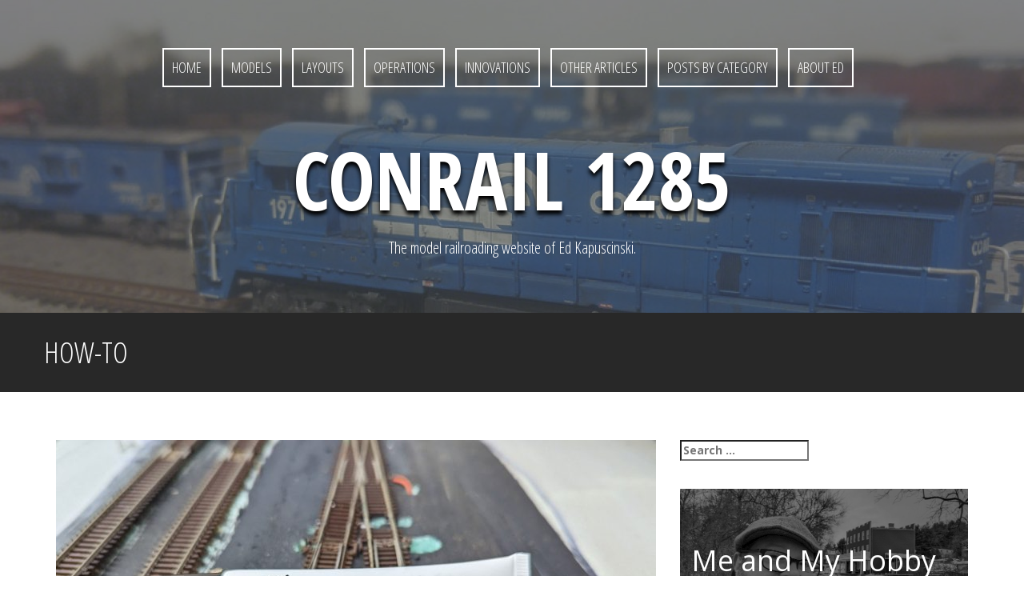

--- FILE ---
content_type: text/html; charset=UTF-8
request_url: https://conrail1285.com/tag/how-to/
body_size: 13838
content:
<!DOCTYPE html>
<html lang="en-US" prefix="og: http://ogp.me/ns#">
<head>
<meta charset="UTF-8">
<meta name="viewport" content="width=device-width, initial-scale=1">
<link rel="profile" href="https://gmpg.org/xfn/11">
<link rel="pingback" href="https://conrail1285.com/xmlrpc.php">

<title>How-To &#8211; Conrail 1285</title>
<meta name='robots' content='max-image-preview:large' />
<link rel='dns-prefetch' href='//www.googletagmanager.com' />
<link rel='dns-prefetch' href='//fonts.googleapis.com' />
<link rel="alternate" type="application/rss+xml" title="Conrail 1285 &raquo; Feed" href="https://conrail1285.com/feed/" />
<link rel="alternate" type="application/rss+xml" title="Conrail 1285 &raquo; Comments Feed" href="https://conrail1285.com/comments/feed/" />
<link rel="alternate" type="application/rss+xml" title="Conrail 1285 &raquo; How-To Tag Feed" href="https://conrail1285.com/tag/how-to/feed/" />
<script type="9ed1389fa20557a7f67b3d09-text/javascript">
/* <![CDATA[ */
window._wpemojiSettings = {"baseUrl":"https:\/\/s.w.org\/images\/core\/emoji\/14.0.0\/72x72\/","ext":".png","svgUrl":"https:\/\/s.w.org\/images\/core\/emoji\/14.0.0\/svg\/","svgExt":".svg","source":{"concatemoji":"https:\/\/conrail1285.com\/wp-includes\/js\/wp-emoji-release.min.js?ver=f08da68b6287a427b944ac473398c103"}};
/*! This file is auto-generated */
!function(i,n){var o,s,e;function c(e){try{var t={supportTests:e,timestamp:(new Date).valueOf()};sessionStorage.setItem(o,JSON.stringify(t))}catch(e){}}function p(e,t,n){e.clearRect(0,0,e.canvas.width,e.canvas.height),e.fillText(t,0,0);var t=new Uint32Array(e.getImageData(0,0,e.canvas.width,e.canvas.height).data),r=(e.clearRect(0,0,e.canvas.width,e.canvas.height),e.fillText(n,0,0),new Uint32Array(e.getImageData(0,0,e.canvas.width,e.canvas.height).data));return t.every(function(e,t){return e===r[t]})}function u(e,t,n){switch(t){case"flag":return n(e,"\ud83c\udff3\ufe0f\u200d\u26a7\ufe0f","\ud83c\udff3\ufe0f\u200b\u26a7\ufe0f")?!1:!n(e,"\ud83c\uddfa\ud83c\uddf3","\ud83c\uddfa\u200b\ud83c\uddf3")&&!n(e,"\ud83c\udff4\udb40\udc67\udb40\udc62\udb40\udc65\udb40\udc6e\udb40\udc67\udb40\udc7f","\ud83c\udff4\u200b\udb40\udc67\u200b\udb40\udc62\u200b\udb40\udc65\u200b\udb40\udc6e\u200b\udb40\udc67\u200b\udb40\udc7f");case"emoji":return!n(e,"\ud83e\udef1\ud83c\udffb\u200d\ud83e\udef2\ud83c\udfff","\ud83e\udef1\ud83c\udffb\u200b\ud83e\udef2\ud83c\udfff")}return!1}function f(e,t,n){var r="undefined"!=typeof WorkerGlobalScope&&self instanceof WorkerGlobalScope?new OffscreenCanvas(300,150):i.createElement("canvas"),a=r.getContext("2d",{willReadFrequently:!0}),o=(a.textBaseline="top",a.font="600 32px Arial",{});return e.forEach(function(e){o[e]=t(a,e,n)}),o}function t(e){var t=i.createElement("script");t.src=e,t.defer=!0,i.head.appendChild(t)}"undefined"!=typeof Promise&&(o="wpEmojiSettingsSupports",s=["flag","emoji"],n.supports={everything:!0,everythingExceptFlag:!0},e=new Promise(function(e){i.addEventListener("DOMContentLoaded",e,{once:!0})}),new Promise(function(t){var n=function(){try{var e=JSON.parse(sessionStorage.getItem(o));if("object"==typeof e&&"number"==typeof e.timestamp&&(new Date).valueOf()<e.timestamp+604800&&"object"==typeof e.supportTests)return e.supportTests}catch(e){}return null}();if(!n){if("undefined"!=typeof Worker&&"undefined"!=typeof OffscreenCanvas&&"undefined"!=typeof URL&&URL.createObjectURL&&"undefined"!=typeof Blob)try{var e="postMessage("+f.toString()+"("+[JSON.stringify(s),u.toString(),p.toString()].join(",")+"));",r=new Blob([e],{type:"text/javascript"}),a=new Worker(URL.createObjectURL(r),{name:"wpTestEmojiSupports"});return void(a.onmessage=function(e){c(n=e.data),a.terminate(),t(n)})}catch(e){}c(n=f(s,u,p))}t(n)}).then(function(e){for(var t in e)n.supports[t]=e[t],n.supports.everything=n.supports.everything&&n.supports[t],"flag"!==t&&(n.supports.everythingExceptFlag=n.supports.everythingExceptFlag&&n.supports[t]);n.supports.everythingExceptFlag=n.supports.everythingExceptFlag&&!n.supports.flag,n.DOMReady=!1,n.readyCallback=function(){n.DOMReady=!0}}).then(function(){return e}).then(function(){var e;n.supports.everything||(n.readyCallback(),(e=n.source||{}).concatemoji?t(e.concatemoji):e.wpemoji&&e.twemoji&&(t(e.twemoji),t(e.wpemoji)))}))}((window,document),window._wpemojiSettings);
/* ]]> */
</script>
<style id='wp-emoji-styles-inline-css' type='text/css'>

	img.wp-smiley, img.emoji {
		display: inline !important;
		border: none !important;
		box-shadow: none !important;
		height: 1em !important;
		width: 1em !important;
		margin: 0 0.07em !important;
		vertical-align: -0.1em !important;
		background: none !important;
		padding: 0 !important;
	}
</style>
<link rel='stylesheet' id='wp-block-library-css' href='https://conrail1285.com/wp-includes/css/dist/block-library/style.min.css?ver=f08da68b6287a427b944ac473398c103' type='text/css' media='all' />
<style id='classic-theme-styles-inline-css' type='text/css'>
/*! This file is auto-generated */
.wp-block-button__link{color:#fff;background-color:#32373c;border-radius:9999px;box-shadow:none;text-decoration:none;padding:calc(.667em + 2px) calc(1.333em + 2px);font-size:1.125em}.wp-block-file__button{background:#32373c;color:#fff;text-decoration:none}
</style>
<style id='global-styles-inline-css' type='text/css'>
body{--wp--preset--color--black: #000000;--wp--preset--color--cyan-bluish-gray: #abb8c3;--wp--preset--color--white: #ffffff;--wp--preset--color--pale-pink: #f78da7;--wp--preset--color--vivid-red: #cf2e2e;--wp--preset--color--luminous-vivid-orange: #ff6900;--wp--preset--color--luminous-vivid-amber: #fcb900;--wp--preset--color--light-green-cyan: #7bdcb5;--wp--preset--color--vivid-green-cyan: #00d084;--wp--preset--color--pale-cyan-blue: #8ed1fc;--wp--preset--color--vivid-cyan-blue: #0693e3;--wp--preset--color--vivid-purple: #9b51e0;--wp--preset--gradient--vivid-cyan-blue-to-vivid-purple: linear-gradient(135deg,rgba(6,147,227,1) 0%,rgb(155,81,224) 100%);--wp--preset--gradient--light-green-cyan-to-vivid-green-cyan: linear-gradient(135deg,rgb(122,220,180) 0%,rgb(0,208,130) 100%);--wp--preset--gradient--luminous-vivid-amber-to-luminous-vivid-orange: linear-gradient(135deg,rgba(252,185,0,1) 0%,rgba(255,105,0,1) 100%);--wp--preset--gradient--luminous-vivid-orange-to-vivid-red: linear-gradient(135deg,rgba(255,105,0,1) 0%,rgb(207,46,46) 100%);--wp--preset--gradient--very-light-gray-to-cyan-bluish-gray: linear-gradient(135deg,rgb(238,238,238) 0%,rgb(169,184,195) 100%);--wp--preset--gradient--cool-to-warm-spectrum: linear-gradient(135deg,rgb(74,234,220) 0%,rgb(151,120,209) 20%,rgb(207,42,186) 40%,rgb(238,44,130) 60%,rgb(251,105,98) 80%,rgb(254,248,76) 100%);--wp--preset--gradient--blush-light-purple: linear-gradient(135deg,rgb(255,206,236) 0%,rgb(152,150,240) 100%);--wp--preset--gradient--blush-bordeaux: linear-gradient(135deg,rgb(254,205,165) 0%,rgb(254,45,45) 50%,rgb(107,0,62) 100%);--wp--preset--gradient--luminous-dusk: linear-gradient(135deg,rgb(255,203,112) 0%,rgb(199,81,192) 50%,rgb(65,88,208) 100%);--wp--preset--gradient--pale-ocean: linear-gradient(135deg,rgb(255,245,203) 0%,rgb(182,227,212) 50%,rgb(51,167,181) 100%);--wp--preset--gradient--electric-grass: linear-gradient(135deg,rgb(202,248,128) 0%,rgb(113,206,126) 100%);--wp--preset--gradient--midnight: linear-gradient(135deg,rgb(2,3,129) 0%,rgb(40,116,252) 100%);--wp--preset--font-size--small: 13px;--wp--preset--font-size--medium: 20px;--wp--preset--font-size--large: 36px;--wp--preset--font-size--x-large: 42px;--wp--preset--spacing--20: 0.44rem;--wp--preset--spacing--30: 0.67rem;--wp--preset--spacing--40: 1rem;--wp--preset--spacing--50: 1.5rem;--wp--preset--spacing--60: 2.25rem;--wp--preset--spacing--70: 3.38rem;--wp--preset--spacing--80: 5.06rem;--wp--preset--shadow--natural: 6px 6px 9px rgba(0, 0, 0, 0.2);--wp--preset--shadow--deep: 12px 12px 50px rgba(0, 0, 0, 0.4);--wp--preset--shadow--sharp: 6px 6px 0px rgba(0, 0, 0, 0.2);--wp--preset--shadow--outlined: 6px 6px 0px -3px rgba(255, 255, 255, 1), 6px 6px rgba(0, 0, 0, 1);--wp--preset--shadow--crisp: 6px 6px 0px rgba(0, 0, 0, 1);}:where(.is-layout-flex){gap: 0.5em;}:where(.is-layout-grid){gap: 0.5em;}body .is-layout-flow > .alignleft{float: left;margin-inline-start: 0;margin-inline-end: 2em;}body .is-layout-flow > .alignright{float: right;margin-inline-start: 2em;margin-inline-end: 0;}body .is-layout-flow > .aligncenter{margin-left: auto !important;margin-right: auto !important;}body .is-layout-constrained > .alignleft{float: left;margin-inline-start: 0;margin-inline-end: 2em;}body .is-layout-constrained > .alignright{float: right;margin-inline-start: 2em;margin-inline-end: 0;}body .is-layout-constrained > .aligncenter{margin-left: auto !important;margin-right: auto !important;}body .is-layout-constrained > :where(:not(.alignleft):not(.alignright):not(.alignfull)){max-width: var(--wp--style--global--content-size);margin-left: auto !important;margin-right: auto !important;}body .is-layout-constrained > .alignwide{max-width: var(--wp--style--global--wide-size);}body .is-layout-flex{display: flex;}body .is-layout-flex{flex-wrap: wrap;align-items: center;}body .is-layout-flex > *{margin: 0;}body .is-layout-grid{display: grid;}body .is-layout-grid > *{margin: 0;}:where(.wp-block-columns.is-layout-flex){gap: 2em;}:where(.wp-block-columns.is-layout-grid){gap: 2em;}:where(.wp-block-post-template.is-layout-flex){gap: 1.25em;}:where(.wp-block-post-template.is-layout-grid){gap: 1.25em;}.has-black-color{color: var(--wp--preset--color--black) !important;}.has-cyan-bluish-gray-color{color: var(--wp--preset--color--cyan-bluish-gray) !important;}.has-white-color{color: var(--wp--preset--color--white) !important;}.has-pale-pink-color{color: var(--wp--preset--color--pale-pink) !important;}.has-vivid-red-color{color: var(--wp--preset--color--vivid-red) !important;}.has-luminous-vivid-orange-color{color: var(--wp--preset--color--luminous-vivid-orange) !important;}.has-luminous-vivid-amber-color{color: var(--wp--preset--color--luminous-vivid-amber) !important;}.has-light-green-cyan-color{color: var(--wp--preset--color--light-green-cyan) !important;}.has-vivid-green-cyan-color{color: var(--wp--preset--color--vivid-green-cyan) !important;}.has-pale-cyan-blue-color{color: var(--wp--preset--color--pale-cyan-blue) !important;}.has-vivid-cyan-blue-color{color: var(--wp--preset--color--vivid-cyan-blue) !important;}.has-vivid-purple-color{color: var(--wp--preset--color--vivid-purple) !important;}.has-black-background-color{background-color: var(--wp--preset--color--black) !important;}.has-cyan-bluish-gray-background-color{background-color: var(--wp--preset--color--cyan-bluish-gray) !important;}.has-white-background-color{background-color: var(--wp--preset--color--white) !important;}.has-pale-pink-background-color{background-color: var(--wp--preset--color--pale-pink) !important;}.has-vivid-red-background-color{background-color: var(--wp--preset--color--vivid-red) !important;}.has-luminous-vivid-orange-background-color{background-color: var(--wp--preset--color--luminous-vivid-orange) !important;}.has-luminous-vivid-amber-background-color{background-color: var(--wp--preset--color--luminous-vivid-amber) !important;}.has-light-green-cyan-background-color{background-color: var(--wp--preset--color--light-green-cyan) !important;}.has-vivid-green-cyan-background-color{background-color: var(--wp--preset--color--vivid-green-cyan) !important;}.has-pale-cyan-blue-background-color{background-color: var(--wp--preset--color--pale-cyan-blue) !important;}.has-vivid-cyan-blue-background-color{background-color: var(--wp--preset--color--vivid-cyan-blue) !important;}.has-vivid-purple-background-color{background-color: var(--wp--preset--color--vivid-purple) !important;}.has-black-border-color{border-color: var(--wp--preset--color--black) !important;}.has-cyan-bluish-gray-border-color{border-color: var(--wp--preset--color--cyan-bluish-gray) !important;}.has-white-border-color{border-color: var(--wp--preset--color--white) !important;}.has-pale-pink-border-color{border-color: var(--wp--preset--color--pale-pink) !important;}.has-vivid-red-border-color{border-color: var(--wp--preset--color--vivid-red) !important;}.has-luminous-vivid-orange-border-color{border-color: var(--wp--preset--color--luminous-vivid-orange) !important;}.has-luminous-vivid-amber-border-color{border-color: var(--wp--preset--color--luminous-vivid-amber) !important;}.has-light-green-cyan-border-color{border-color: var(--wp--preset--color--light-green-cyan) !important;}.has-vivid-green-cyan-border-color{border-color: var(--wp--preset--color--vivid-green-cyan) !important;}.has-pale-cyan-blue-border-color{border-color: var(--wp--preset--color--pale-cyan-blue) !important;}.has-vivid-cyan-blue-border-color{border-color: var(--wp--preset--color--vivid-cyan-blue) !important;}.has-vivid-purple-border-color{border-color: var(--wp--preset--color--vivid-purple) !important;}.has-vivid-cyan-blue-to-vivid-purple-gradient-background{background: var(--wp--preset--gradient--vivid-cyan-blue-to-vivid-purple) !important;}.has-light-green-cyan-to-vivid-green-cyan-gradient-background{background: var(--wp--preset--gradient--light-green-cyan-to-vivid-green-cyan) !important;}.has-luminous-vivid-amber-to-luminous-vivid-orange-gradient-background{background: var(--wp--preset--gradient--luminous-vivid-amber-to-luminous-vivid-orange) !important;}.has-luminous-vivid-orange-to-vivid-red-gradient-background{background: var(--wp--preset--gradient--luminous-vivid-orange-to-vivid-red) !important;}.has-very-light-gray-to-cyan-bluish-gray-gradient-background{background: var(--wp--preset--gradient--very-light-gray-to-cyan-bluish-gray) !important;}.has-cool-to-warm-spectrum-gradient-background{background: var(--wp--preset--gradient--cool-to-warm-spectrum) !important;}.has-blush-light-purple-gradient-background{background: var(--wp--preset--gradient--blush-light-purple) !important;}.has-blush-bordeaux-gradient-background{background: var(--wp--preset--gradient--blush-bordeaux) !important;}.has-luminous-dusk-gradient-background{background: var(--wp--preset--gradient--luminous-dusk) !important;}.has-pale-ocean-gradient-background{background: var(--wp--preset--gradient--pale-ocean) !important;}.has-electric-grass-gradient-background{background: var(--wp--preset--gradient--electric-grass) !important;}.has-midnight-gradient-background{background: var(--wp--preset--gradient--midnight) !important;}.has-small-font-size{font-size: var(--wp--preset--font-size--small) !important;}.has-medium-font-size{font-size: var(--wp--preset--font-size--medium) !important;}.has-large-font-size{font-size: var(--wp--preset--font-size--large) !important;}.has-x-large-font-size{font-size: var(--wp--preset--font-size--x-large) !important;}
.wp-block-navigation a:where(:not(.wp-element-button)){color: inherit;}
:where(.wp-block-post-template.is-layout-flex){gap: 1.25em;}:where(.wp-block-post-template.is-layout-grid){gap: 1.25em;}
:where(.wp-block-columns.is-layout-flex){gap: 2em;}:where(.wp-block-columns.is-layout-grid){gap: 2em;}
.wp-block-pullquote{font-size: 1.5em;line-height: 1.6;}
</style>
<link rel='stylesheet' id='quill-heading-fonts-css' href='//fonts.googleapis.com/css?family=Open+Sans+Condensed%3A300%2C700&#038;ver=6.4.7' type='text/css' media='all' />
<link rel='stylesheet' id='quill-body-fonts-css' href='//fonts.googleapis.com/css?family=Open+Sans%3A400italic%2C700italic%2C400%2C800%2C700&#038;ver=6.4.7' type='text/css' media='all' />
<link rel='stylesheet' id='quill-bootstrap-css' href='https://conrail1285.com/wp-content/themes/quill/bootstrap/css/bootstrap.min.css?ver=1' type='text/css' media='all' />
<link rel='stylesheet' id='quill-style-css' href='https://conrail1285.com/wp-content/themes/quill/style.css?ver=f08da68b6287a427b944ac473398c103' type='text/css' media='all' />
<style id='quill-style-inline-css' type='text/css'>
.clients-area { background-color: ; }
.clients-area .widget-title { color: ; }
.clients-area .widget-title:after { border-color: ; }
.slick-prev:before, .slick-next:before { color: ; }
.social-area .widget-title { color: #2E2E2E; }
.latest-news-area .widget-title { color: #444; }

</style>
<link rel='stylesheet' id='quill-font-awesome-css' href='https://conrail1285.com/wp-content/themes/quill/fonts/font-awesome.min.css?ver=f08da68b6287a427b944ac473398c103' type='text/css' media='all' />
<link rel='stylesheet' id='quill-animate-css' href='https://conrail1285.com/wp-content/themes/quill/css/animate.min.css?ver=f08da68b6287a427b944ac473398c103' type='text/css' media='all' />
<link rel='stylesheet' id='__EPYT__style-css' href='https://conrail1285.com/wp-content/plugins/youtube-embed-plus/styles/ytprefs.min.css?ver=14.2.1' type='text/css' media='all' />
<style id='__EPYT__style-inline-css' type='text/css'>

                .epyt-gallery-thumb {
                        width: 33.333%;
                }
                
</style>
<script type="9ed1389fa20557a7f67b3d09-text/javascript" src="https://www.googletagmanager.com/gtag/js?id=UA-1392978-1&amp;ver=6.4.7" id="wk-analytics-script-js"></script>
<script type="9ed1389fa20557a7f67b3d09-text/javascript" id="wk-analytics-script-js-after">
/* <![CDATA[ */
function shouldTrack(){
var trackLoggedIn = false;
var loggedIn = false;
if(!loggedIn){
return true;
} else if( trackLoggedIn ) {
return true;
}
return false;
}
function hasWKGoogleAnalyticsCookie() {
return (new RegExp('wp_wk_ga_untrack_' + document.location.hostname)).test(document.cookie);
}
if (!hasWKGoogleAnalyticsCookie() && shouldTrack()) {
//Google Analytics
window.dataLayer = window.dataLayer || [];
function gtag(){dataLayer.push(arguments);}
gtag('js', new Date());
gtag('config', 'UA-1392978-1');
}
/* ]]> */
</script>
<script type="9ed1389fa20557a7f67b3d09-text/javascript" src="https://conrail1285.com/wp-includes/js/jquery/jquery.min.js?ver=3.7.1" id="jquery-core-js"></script>
<script type="9ed1389fa20557a7f67b3d09-text/javascript" src="https://conrail1285.com/wp-includes/js/jquery/jquery-migrate.min.js?ver=3.4.1" id="jquery-migrate-js"></script>
<script type="9ed1389fa20557a7f67b3d09-text/javascript" src="https://conrail1285.com/wp-content/themes/quill/js/scripts.js?ver=1" id="quill-scripts-js"></script>
<script type="9ed1389fa20557a7f67b3d09-text/javascript" src="https://conrail1285.com/wp-content/themes/quill/js/waypoints.min.js?ver=1" id="quill-waypoints-js"></script>
<script type="9ed1389fa20557a7f67b3d09-text/javascript" src="https://conrail1285.com/wp-content/themes/quill/js/waypoints-sticky.min.js?ver=1" id="quill-waypoints-sticky-js"></script>
<script type="9ed1389fa20557a7f67b3d09-text/javascript" src="https://conrail1285.com/wp-content/themes/quill/js/jquery.fitvids.js?ver=1" id="quill-fitvids-js"></script>
<script type="9ed1389fa20557a7f67b3d09-text/javascript" src="https://conrail1285.com/wp-content/themes/quill/js/wow.min.js?ver=1" id="quill-wow-js"></script>
<script type="9ed1389fa20557a7f67b3d09-text/javascript" src="https://conrail1285.com/wp-content/themes/quill/js/jquery.flexslider-min.js?ver=1" id="quill-flex-script-js"></script>
<script type="9ed1389fa20557a7f67b3d09-text/javascript" src="https://conrail1285.com/wp-content/themes/quill/js/slider-init.js?ver=1" id="quill-slider-init-js"></script>
<script type="9ed1389fa20557a7f67b3d09-text/javascript" id="__ytprefs__-js-extra">
/* <![CDATA[ */
var _EPYT_ = {"ajaxurl":"https:\/\/conrail1285.com\/wp-admin\/admin-ajax.php","security":"10d4b33356","gallery_scrolloffset":"20","eppathtoscripts":"https:\/\/conrail1285.com\/wp-content\/plugins\/youtube-embed-plus\/scripts\/","eppath":"https:\/\/conrail1285.com\/wp-content\/plugins\/youtube-embed-plus\/","epresponsiveselector":"[\"iframe.__youtube_prefs_widget__\"]","epdovol":"1","version":"14.2.1","evselector":"iframe.__youtube_prefs__[src], iframe[src*=\"youtube.com\/embed\/\"], iframe[src*=\"youtube-nocookie.com\/embed\/\"]","ajax_compat":"","maxres_facade":"eager","ytapi_load":"light","pause_others":"","stopMobileBuffer":"1","facade_mode":"","not_live_on_channel":"","vi_active":"","vi_js_posttypes":[]};
/* ]]> */
</script>
<script type="9ed1389fa20557a7f67b3d09-text/javascript" src="https://conrail1285.com/wp-content/plugins/youtube-embed-plus/scripts/ytprefs.min.js?ver=14.2.1" id="__ytprefs__-js"></script>
<link rel="https://api.w.org/" href="https://conrail1285.com/wp-json/" /><link rel="alternate" type="application/json" href="https://conrail1285.com/wp-json/wp/v2/tags/21" /><link rel="EditURI" type="application/rsd+xml" title="RSD" href="https://conrail1285.com/xmlrpc.php?rsd" />
<!-- Google Tag Manager -->
<script type="9ed1389fa20557a7f67b3d09-text/javascript">(function(w,d,s,l,i){w[l]=w[l]||[];w[l].push({'gtm.start':
new Date().getTime(),event:'gtm.js'});var f=d.getElementsByTagName(s)[0],
j=d.createElement(s),dl=l!='dataLayer'?'&l='+l:'';j.async=true;j.src=
'https://www.googletagmanager.com/gtm.js?id='+i+dl;f.parentNode.insertBefore(j,f);
})(window,document,'script','dataLayer','GTM-PX38W2');</script>
<!-- End Google Tag Manager -->
		<meta property="og:title" name="og:title" content="How-To" />
<meta property="og:type" name="og:type" content="website" />
<meta property="og:image" name="og:image" content="https://conrail1285.com/wp-content/uploads/2016/04/cropped-2016-04-27-12.02.451.jpg" />
<meta property="og:image" name="og:image" content="https://conrail1285.com/wp-content/uploads/2017/02/cropped-2017-02-14-15.47.572.jpg" />
<meta property="og:image" name="og:image" content="https://conrail1285.com/wp-content/uploads/2017/02/cropped-2017-02-25-12.59.071.jpg" />
<meta property="og:description" name="og:description" content="The model railroading website of Ed Kapuscinski." />
<meta property="og:locale" name="og:locale" content="en_US" />
<meta property="og:site_name" name="og:site_name" content="Conrail 1285" />
<meta property="twitter:card" name="twitter:card" content="summary" />
<!--[if lt IE 9]>
<script src="https://conrail1285.com/wp-content/themes/quill/js/html5shiv.js"></script>
<![endif]-->
			<style type="text/css">
				.has-banner:after {
				    content : "";
				    display: block;
				    position: absolute;
				    top: 0;
				    left: 0;
				    background: url(https://conrail1285.com/wp-content/uploads/2016/04/cropped-2016-04-27-12.02.451.jpg) no-repeat;
				    background-position: center top;
				    background-attachment: fixed;
				    width: 100%;
				    height: 100%;
				    opacity : 0.4;
				    z-index: -1;
				}		
			</style>
			<style type="text/css" id="wp-custom-css">
			.gallery-item {
    padding-right: 10px;
}
.wp-block-cover a { 
color:white;}
.wp-block-cover a:hover { 
text-decoration:none;}		</style>
		</head>

<body data-rsssl=1 class="archive tag tag-how-to tag-21 locale-en-us">
<div id="page" class="hfeed site">
	<a class="skip-link screen-reader-text" href="#content">Skip to content</a>

								
	<header id="masthead" class="site-header  has-banner" role="banner">
					<div class="header-overlay"></div>
				<nav id="site-navigation" class="main-navigation" role="navigation">
			<button class="menu-toggle"><i class="fa fa-bars"></i></button>
			<div class="menu-menu-1-container"><ul id="menu-menu-1" class="menu"><li id="menu-item-98" class="menu-item menu-item-type-custom menu-item-object-custom menu-item-98"><a href="/">Home</a></li>
<li id="menu-item-100" class="menu-item menu-item-type-taxonomy menu-item-object-category menu-item-100"><a href="https://conrail1285.com/category/models/">Models</a></li>
<li id="menu-item-101" class="menu-item menu-item-type-taxonomy menu-item-object-category menu-item-101"><a href="https://conrail1285.com/category/layouts/">Layouts</a></li>
<li id="menu-item-1426" class="menu-item menu-item-type-taxonomy menu-item-object-category menu-item-1426"><a href="https://conrail1285.com/category/operations/">Operations</a></li>
<li id="menu-item-4299" class="menu-item menu-item-type-taxonomy menu-item-object-category menu-item-4299"><a href="https://conrail1285.com/category/innovations/">Innovations</a></li>
<li id="menu-item-102" class="menu-item menu-item-type-taxonomy menu-item-object-category menu-item-102"><a href="https://conrail1285.com/category/articles/">Other Articles</a></li>
<li id="menu-item-1425" class="menu-item menu-item-type-post_type menu-item-object-page menu-item-1425"><a href="https://conrail1285.com/all-tags/">Posts By Category</a></li>
<li id="menu-item-99" class="menu-item menu-item-type-post_type menu-item-object-page menu-item-99"><a href="https://conrail1285.com/about-ed/">About Ed</a></li>
</ul></div>		</nav><!-- #site-navigation -->

		<div class="site-branding">
							<h1 class="site-title"><a href="https://conrail1285.com/" rel="home">Conrail 1285</a></h1>
				<h2 class="site-description">The model railroading website of Ed Kapuscinski.</h2>
					</div>
	</header><!-- #masthead -->

				
			<div class="title-banner"><div class="container"><h1 class="page-title">How-To</h1></div></div>	
	<div id="content" class="site-content clearfix container">

	<section id="primary" class="content-area">
		<main id="main" class="site-main" role="main">

		
						
				
<article id="post-3636" class="wow fadeInUp post-3636 post type-post status-publish format-standard has-post-thumbnail hentry category-articles category-the-new-ncr tag-how-to tag-new-ncr tag-track tag-wiring">

			<div class="entry-thumb">
			<a href="https://conrail1285.com/fix-your-atlas-code-55-turnouts-with-conductive-paint/" title="Fix Your Atlas Code 55 Turnouts with Conductive Paint" >
				<img width="750" height="422" src="https://conrail1285.com/wp-content/uploads/2023/01/2023-01-09-12.00.14-750x422.jpg" class="attachment-quill-image size-quill-image wp-post-image" alt="" decoding="async" fetchpriority="high" srcset="https://conrail1285.com/wp-content/uploads/2023/01/2023-01-09-12.00.14-750x422.jpg 750w, https://conrail1285.com/wp-content/uploads/2023/01/2023-01-09-12.00.14-768x432.jpg 768w" sizes="(max-width: 750px) 100vw, 750px" />			</a>			
		</div>	
	
	<header class="entry-header">
		<h1 class="entry-title"><a href="https://conrail1285.com/fix-your-atlas-code-55-turnouts-with-conductive-paint/" rel="bookmark">Fix Your Atlas Code 55 Turnouts with Conductive Paint</a></h1>
				<div class="entry-meta">
			<span class="posted-on"><i class="fa fa-calendar"></i> <a href="https://conrail1285.com/fix-your-atlas-code-55-turnouts-with-conductive-paint/" rel="bookmark"><time class="entry-date published updated" datetime="2023-01-09T21:45:11-05:00">01/09/2023</time></a></span><span class="byline"><i class="fa fa-user"></i> <span class="author vcard"><a class="url fn n" href="https://conrail1285.com/author/ed-kapuscinski/">Ed Kapuscinski</a></span></span>		</div><!-- .entry-meta -->
			</header><!-- .entry-header -->	

	<div class="entry-summary">
					<p>Atlas&#8217;s code 55 track line is great, except when it isn&#8217;t. The various internal wiring in the switches that transmits power to the closure rails sometimes fails, leaving ugly unpowered sections right where you don&#8217;t want them. A line of conductive paint solves this problem quickly and easily.</p>
					</div><!-- .entry-content -->

	<footer class="entry-footer">
								<span class="cat-links">
				<i class="fa fa-folder"></i> <a href="https://conrail1285.com/category/articles/" rel="category tag">Articles</a>, <a href="https://conrail1285.com/category/layouts/the-new-ncr/" rel="category tag">The New NCR</a>			</span>
			
		
		
			</footer><!-- .entry-footer -->
</article><!-- #post-## -->
			
				
<article id="post-3272" class="wow fadeInUp post-3272 post type-post status-publish format-standard has-post-thumbnail hentry category-articles category-innovations category-uncategorized tag-how-to tag-layout-infrastructure">

			<div class="entry-thumb">
			<a href="https://conrail1285.com/k-mount-turnout-controls/" title="&#8220;K Mount&#8221; Turnout Controls" >
				<img width="750" height="338" src="https://conrail1285.com/wp-content/uploads/2022/04/2021-07-28-21.21.27-750x338.jpg" class="attachment-quill-image size-quill-image wp-post-image" alt="" decoding="async" srcset="https://conrail1285.com/wp-content/uploads/2022/04/2021-07-28-21.21.27-750x338.jpg 750w, https://conrail1285.com/wp-content/uploads/2022/04/2021-07-28-21.21.27-768x346.jpg 768w, https://conrail1285.com/wp-content/uploads/2022/04/2021-07-28-21.21.27.jpg 1440w" sizes="(max-width: 750px) 100vw, 750px" />			</a>			
		</div>	
	
	<header class="entry-header">
		<h1 class="entry-title"><a href="https://conrail1285.com/k-mount-turnout-controls/" rel="bookmark">&#8220;K Mount&#8221; Turnout Controls</a></h1>
				<div class="entry-meta">
			<span class="posted-on"><i class="fa fa-calendar"></i> <a href="https://conrail1285.com/k-mount-turnout-controls/" rel="bookmark"><time class="entry-date published" datetime="2022-04-07T16:35:30-05:00">04/07/2022</time><time class="updated" datetime="2024-06-13T09:12:04-05:00">06/13/2024</time></a></span><span class="byline"><i class="fa fa-user"></i> <span class="author vcard"><a class="url fn n" href="https://conrail1285.com/author/ed-kapuscinski/">Ed Kapuscinski</a></span></span>		</div><!-- .entry-meta -->
			</header><!-- .entry-header -->	

	<div class="entry-summary">
					<p>One of the best running N scale layouts I&#8217;ve operated on uses under the table slide switches for turnout control. It inspired me to do the same on my &#8220;New NCR&#8221; layout. This is how I do it.</p>
					</div><!-- .entry-content -->

	<footer class="entry-footer">
								<span class="cat-links">
				<i class="fa fa-folder"></i> <a href="https://conrail1285.com/category/articles/" rel="category tag">Articles</a>, <a href="https://conrail1285.com/category/innovations/" rel="category tag">Innovations</a>, <a href="https://conrail1285.com/category/uncategorized/" rel="category tag">Uncategorized</a>			</span>
			
		
		
			</footer><!-- .entry-footer -->
</article><!-- #post-## -->
			
				
<article id="post-3233" class="wow fadeInUp post-3233 post type-post status-publish format-standard has-post-thumbnail hentry category-articles category-the-new-ncr tag-how-to tag-new-ncr tag-techniques">

			<div class="entry-thumb">
			<a href="https://conrail1285.com/improving-atlas-code-55-track-by-making-it-look-worse/" title="Improving Atlas Code 55 Track By Making It Look Worse" >
				<img width="750" height="421" src="https://conrail1285.com/wp-content/uploads/2017/07/2017-07-12-17.50.23-750x421.jpg" class="attachment-quill-image size-quill-image wp-post-image" alt="" decoding="async" />			</a>			
		</div>	
	
	<header class="entry-header">
		<h1 class="entry-title"><a href="https://conrail1285.com/improving-atlas-code-55-track-by-making-it-look-worse/" rel="bookmark">Improving Atlas Code 55 Track By Making It Look Worse</a></h1>
				<div class="entry-meta">
			<span class="posted-on"><i class="fa fa-calendar"></i> <a href="https://conrail1285.com/improving-atlas-code-55-track-by-making-it-look-worse/" rel="bookmark"><time class="entry-date published" datetime="2022-03-09T05:50:12-05:00">03/09/2022</time><time class="updated" datetime="2022-03-18T09:54:25-05:00">03/18/2022</time></a></span><span class="byline"><i class="fa fa-user"></i> <span class="author vcard"><a class="url fn n" href="https://conrail1285.com/author/ed-kapuscinski/">Ed Kapuscinski</a></span></span>		</div><!-- .entry-meta -->
			</header><!-- .entry-header -->	

	<div class="entry-summary">
					<p>Secondary tracks do not share the well maintained look of &#8220;out of the box&#8221; flex track. It&#8217;s relatively easy, if a bit laborious, to replicate this look.</p>
					</div><!-- .entry-content -->

	<footer class="entry-footer">
								<span class="cat-links">
				<i class="fa fa-folder"></i> <a href="https://conrail1285.com/category/articles/" rel="category tag">Articles</a>, <a href="https://conrail1285.com/category/layouts/the-new-ncr/" rel="category tag">The New NCR</a>			</span>
			
		
				<span class="comments-link"><i class="fa fa-comment"></i><a href="https://conrail1285.com/improving-atlas-code-55-track-by-making-it-look-worse/#comments">1 Comment</a></span>
		
			</footer><!-- .entry-footer -->
</article><!-- #post-## -->
			
				
<article id="post-1722" class="wow fadeInUp post-1722 post type-post status-publish format-standard has-post-thumbnail hentry category-articles category-models tag-how-to tag-panpastels tag-weathering">

			<div class="entry-thumb">
			<a href="https://conrail1285.com/weathering-with-panpastels/" title="Weathering with PanPastels" >
				<img width="750" height="421" src="https://conrail1285.com/wp-content/uploads/2018/05/2018-05-21-21.53.14-750x421.jpg" class="attachment-quill-image size-quill-image wp-post-image" alt="" decoding="async" loading="lazy" />			</a>			
		</div>	
	
	<header class="entry-header">
		<h1 class="entry-title"><a href="https://conrail1285.com/weathering-with-panpastels/" rel="bookmark">Weathering with PanPastels</a></h1>
				<div class="entry-meta">
			<span class="posted-on"><i class="fa fa-calendar"></i> <a href="https://conrail1285.com/weathering-with-panpastels/" rel="bookmark"><time class="entry-date published" datetime="2018-05-18T10:04:58-05:00">05/18/2018</time><time class="updated" datetime="2018-06-01T13:11:14-05:00">06/01/2018</time></a></span><span class="byline"><i class="fa fa-user"></i> <span class="author vcard"><a class="url fn n" href="https://conrail1285.com/author/ed-kapuscinski/">Ed Kapuscinski</a></span></span>		</div><!-- .entry-meta -->
			</header><!-- .entry-header -->	

	<div class="entry-summary">
					<p>Years ago I used a set of pastels for weathering. They worked ok and many of the cars I used them on are still in the fleet, but PanPastels have looked very interesting and all of the work I&#8217;ve seen that used them looked pretty good. I decided to jump in and give them a [&hellip;]</p>
					</div><!-- .entry-content -->

	<footer class="entry-footer">
								<span class="cat-links">
				<i class="fa fa-folder"></i> <a href="https://conrail1285.com/category/articles/" rel="category tag">Articles</a>, <a href="https://conrail1285.com/category/models/" rel="category tag">Models</a>			</span>
			
		
		
			</footer><!-- .entry-footer -->
</article><!-- #post-## -->
			
				
<article id="post-367" class="wow fadeInUp post-367 post type-post status-publish format-standard has-post-thumbnail hentry category-articles category-ncr-shelf tag-how-to tag-ncr-shelf-layout tag-track">

			<div class="entry-thumb">
			<a href="https://conrail1285.com/mounting-slide-switch-turnout-controls-anywhere/" title="Mounting Slide Switch Turnout Controls Anywhere" >
				<img width="750" height="267" src="https://conrail1285.com/wp-content/uploads/2015/01/2015-01-23-Slide-Switch-Foam-2-750x267.jpg" class="attachment-quill-image size-quill-image wp-post-image" alt="" decoding="async" loading="lazy" srcset="https://conrail1285.com/wp-content/uploads/2015/01/2015-01-23-Slide-Switch-Foam-2-750x267.jpg 750w, https://conrail1285.com/wp-content/uploads/2015/01/2015-01-23-Slide-Switch-Foam-2.jpg 1440w" sizes="(max-width: 750px) 100vw, 750px" />			</a>			
		</div>	
	
	<header class="entry-header">
		<h1 class="entry-title"><a href="https://conrail1285.com/mounting-slide-switch-turnout-controls-anywhere/" rel="bookmark">Mounting Slide Switch Turnout Controls Anywhere</a></h1>
				<div class="entry-meta">
			<span class="posted-on"><i class="fa fa-calendar"></i> <a href="https://conrail1285.com/mounting-slide-switch-turnout-controls-anywhere/" rel="bookmark"><time class="entry-date published" datetime="2015-01-23T23:30:06-05:00">01/23/2015</time><time class="updated" datetime="2022-03-18T09:43:23-05:00">03/18/2022</time></a></span><span class="byline"><i class="fa fa-user"></i> <span class="author vcard"><a class="url fn n" href="https://conrail1285.com/author/ed-kapuscinski/">Ed Kapuscinski</a></span></span>		</div><!-- .entry-meta -->
			</header><!-- .entry-header -->	

	<div class="entry-summary">
					<p>Micro Slide Switches are a great way to control N scale turnouts, but they&#8217;re tough to solidly mount when you&#8217;re using something soft as your scenery base. I&#8217;ve developed a trick to solve that problem.</p>
					</div><!-- .entry-content -->

	<footer class="entry-footer">
								<span class="cat-links">
				<i class="fa fa-folder"></i> <a href="https://conrail1285.com/category/articles/" rel="category tag">Articles</a>, <a href="https://conrail1285.com/category/layouts/ncr-shelf/" rel="category tag">NCR Shelf</a>			</span>
			
		
		
			</footer><!-- .entry-footer -->
</article><!-- #post-## -->
			
				
<article id="post-239" class="wow fadeInUp post-239 post type-post status-publish format-standard hentry category-articles category-models tag-how-to tag-lowering-cars">

	
	<header class="entry-header">
		<h1 class="entry-title"><a href="https://conrail1285.com/lowering-fox-valley-models-50-foot-boxcars/" rel="bookmark">Lowering Fox Valley Models 50 Foot Boxcars</a></h1>
				<div class="entry-meta">
			<span class="posted-on"><i class="fa fa-calendar"></i> <a href="https://conrail1285.com/lowering-fox-valley-models-50-foot-boxcars/" rel="bookmark"><time class="entry-date published" datetime="2011-10-25T00:46:02-05:00">10/25/2011</time><time class="updated" datetime="2014-12-22T10:30:09-05:00">12/22/2014</time></a></span><span class="byline"><i class="fa fa-user"></i> <span class="author vcard"><a class="url fn n" href="https://conrail1285.com/author/ed-kapuscinski/">Ed Kapuscinski</a></span></span>		</div><!-- .entry-meta -->
			</header><!-- .entry-header -->	

	<div class="entry-summary">
					<p>Fox Valley Models 50&#8242; Boxcars are a welcome addition to the marketplace, but their ride height leaves quite a bit to be desired. It&#8217;s quick and easy to fix that.</p>
					</div><!-- .entry-content -->

	<footer class="entry-footer">
								<span class="cat-links">
				<i class="fa fa-folder"></i> <a href="https://conrail1285.com/category/articles/" rel="category tag">Articles</a>, <a href="https://conrail1285.com/category/models/" rel="category tag">Models</a>			</span>
			
		
		
			</footer><!-- .entry-footer -->
</article><!-- #post-## -->
			
				
<article id="post-158" class="wow fadeInUp post-158 post type-post status-publish format-standard hentry category-articles tag-how-to">

	
	<header class="entry-header">
		<h1 class="entry-title"><a href="https://conrail1285.com/model-scenery-using-extruded-styrofoam-from-youtube/" rel="bookmark">Model Scenery Using Extruded Styrofoam (From Youtube)</a></h1>
				<div class="entry-meta">
			<span class="posted-on"><i class="fa fa-calendar"></i> <a href="https://conrail1285.com/model-scenery-using-extruded-styrofoam-from-youtube/" rel="bookmark"><time class="entry-date published" datetime="2007-12-19T19:00:31-05:00">12/19/2007</time><time class="updated" datetime="2014-12-22T01:57:07-05:00">12/22/2014</time></a></span><span class="byline"><i class="fa fa-user"></i> <span class="author vcard"><a class="url fn n" href="https://conrail1285.com/author/ed-kapuscinski/">Ed Kapuscinski</a></span></span>		</div><!-- .entry-meta -->
			</header><!-- .entry-header -->	

	<div class="entry-summary">
					<p>Working with extruded styrofoam is a core technique for model railroading. These videos are a helpful resource on how to do that.</p>
					</div><!-- .entry-content -->

	<footer class="entry-footer">
								<span class="cat-links">
				<i class="fa fa-folder"></i> <a href="https://conrail1285.com/category/articles/" rel="category tag">Articles</a>			</span>
			
		
		
			</footer><!-- .entry-footer -->
</article><!-- #post-## -->
			
				
<article id="post-152" class="wow fadeInUp post-152 post type-post status-publish format-standard has-post-thumbnail hentry category-articles tag-how-to">

			<div class="entry-thumb">
			<a href="https://conrail1285.com/hiding-caboose-industries-groundthrows/" title="Hiding Caboose Industries Groundthrows" >
				<img width="600" height="315" src="https://conrail1285.com/wp-content/uploads/2014/12/caboose-industries-groundthrow-2.jpg" class="attachment-quill-image size-quill-image wp-post-image" alt="" decoding="async" loading="lazy" />			</a>			
		</div>	
	
	<header class="entry-header">
		<h1 class="entry-title"><a href="https://conrail1285.com/hiding-caboose-industries-groundthrows/" rel="bookmark">Hiding Caboose Industries Groundthrows</a></h1>
				<div class="entry-meta">
			<span class="posted-on"><i class="fa fa-calendar"></i> <a href="https://conrail1285.com/hiding-caboose-industries-groundthrows/" rel="bookmark"><time class="entry-date published" datetime="2006-12-19T18:45:07-05:00">12/19/2006</time><time class="updated" datetime="2014-12-22T01:56:54-05:00">12/22/2014</time></a></span><span class="byline"><i class="fa fa-user"></i> <span class="author vcard"><a class="url fn n" href="https://conrail1285.com/author/ed-kapuscinski/">Ed Kapuscinski</a></span></span>		</div><!-- .entry-meta -->
			</header><!-- .entry-header -->	

	<div class="entry-summary">
					<p>I have been using Caboose Industries N scale groundthrows for a long time. They&#8217;ve served me well on layouts for many years, but there was always one thing about them that bothered me: they&#8217;re big and ugly. Good thing there&#8217;s an easy solution though.</p>
					</div><!-- .entry-content -->

	<footer class="entry-footer">
								<span class="cat-links">
				<i class="fa fa-folder"></i> <a href="https://conrail1285.com/category/articles/" rel="category tag">Articles</a>			</span>
			
		
		
			</footer><!-- .entry-footer -->
</article><!-- #post-## -->
			
				
<article id="post-140" class="wow fadeInUp post-140 post type-post status-publish format-standard has-post-thumbnail hentry category-articles tag-how-to tag-track">

			<div class="entry-thumb">
			<a href="https://conrail1285.com/track-techniques/" title="Track Techniques" >
				<img width="750" height="562" src="https://conrail1285.com/wp-content/uploads/2014/12/Track-6-750x562.jpg" class="attachment-quill-image size-quill-image wp-post-image" alt="" decoding="async" loading="lazy" srcset="https://conrail1285.com/wp-content/uploads/2014/12/Track-6-750x562.jpg 750w, https://conrail1285.com/wp-content/uploads/2014/12/Track-6-600x450.jpg 600w, https://conrail1285.com/wp-content/uploads/2014/12/Track-6.jpg 800w" sizes="(max-width: 750px) 100vw, 750px" />			</a>			
		</div>	
	
	<header class="entry-header">
		<h1 class="entry-title"><a href="https://conrail1285.com/track-techniques/" rel="bookmark">Track Techniques</a></h1>
				<div class="entry-meta">
			<span class="posted-on"><i class="fa fa-calendar"></i> <a href="https://conrail1285.com/track-techniques/" rel="bookmark"><time class="entry-date published" datetime="2006-12-19T18:11:28-05:00">12/19/2006</time><time class="updated" datetime="2014-12-22T01:56:48-05:00">12/22/2014</time></a></span><span class="byline"><i class="fa fa-user"></i> <span class="author vcard"><a class="url fn n" href="https://conrail1285.com/author/ed-kapuscinski/">Ed Kapuscinski</a></span></span>		</div><!-- .entry-meta -->
			</header><!-- .entry-header -->	

	<div class="entry-summary">
					<p>Track is something that can make or break a model railroad. The traditional code 80 track products that have been available for many years have ruined, for me at least, many a photograph. It was for this reason that I have been striving to have good looking, or at least inoffensive, track on my current [&hellip;]</p>
					</div><!-- .entry-content -->

	<footer class="entry-footer">
								<span class="cat-links">
				<i class="fa fa-folder"></i> <a href="https://conrail1285.com/category/articles/" rel="category tag">Articles</a>			</span>
			
		
		
			</footer><!-- .entry-footer -->
</article><!-- #post-## -->
			
			
		
		</main><!-- #main -->
	</section><!-- #primary -->


<div id="secondary" class="widget-area" role="complementary">
	<aside id="search-2" class="widget widget_search"><form role="search" method="get" class="search-form" action="https://conrail1285.com/">
				<label>
					<span class="screen-reader-text">Search for:</span>
					<input type="search" class="search-field" placeholder="Search &hellip;" value="" name="s" />
				</label>
				<input type="submit" class="search-submit" value="Search" />
			</form></aside><aside id="block-5" class="widget widget_block">
<div class="wp-block-cover wp-duotone-000000-ffffff-1" style="min-height:189px"><span aria-hidden="true" class="wp-block-cover__background has-background-dim"></span><img loading="lazy" decoding="async" width="2560" height="1440" class="wp-block-cover__image-background wp-image-4093" alt="" src="https://conrail1285.com/wp-content/uploads/2024/03/PXL_20240217_185957415.jpg" data-object-fit="cover" srcset="https://conrail1285.com/wp-content/uploads/2024/03/PXL_20240217_185957415.jpg 2560w, https://conrail1285.com/wp-content/uploads/2024/03/PXL_20240217_185957415-750x422.jpg 750w, https://conrail1285.com/wp-content/uploads/2024/03/PXL_20240217_185957415-768x432.jpg 768w, https://conrail1285.com/wp-content/uploads/2024/03/PXL_20240217_185957415-1536x864.jpg 1536w, https://conrail1285.com/wp-content/uploads/2024/03/PXL_20240217_185957415-2048x1152.jpg 2048w" sizes="(max-width: 2560px) 100vw, 2560px" /><div class="wp-block-cover__inner-container is-layout-flow wp-block-cover-is-layout-flow">
<p class="has-text-align-left has-large-font-size"><a href="/me-and-my-hobby">Me and My Hobby</a></p>
</div></div>
</aside><aside id="categories-2" class="widget widget_categories"><h3 class="widget-title">Categories</h3>
			<ul>
					<li class="cat-item cat-item-4"><a href="https://conrail1285.com/category/articles/">Articles</a> (57)
</li>
	<li class="cat-item cat-item-194"><a href="https://conrail1285.com/category/innovations/">Innovations</a> (18)
</li>
	<li class="cat-item cat-item-3"><a href="https://conrail1285.com/category/layouts/">Layouts</a> (108)
<ul class='children'>
	<li class="cat-item cat-item-170"><a href="https://conrail1285.com/category/layouts/hard-coal-country/">Hard Coal Country</a> (3)
</li>
	<li class="cat-item cat-item-166"><a href="https://conrail1285.com/category/layouts/kidney-on-a-door/">Kidney on a Door</a> (13)
</li>
	<li class="cat-item cat-item-169"><a href="https://conrail1285.com/category/layouts/modular-modeling/">Modular Modeling</a> (15)
</li>
	<li class="cat-item cat-item-167"><a href="https://conrail1285.com/category/layouts/ncr-shelf/">NCR Shelf</a> (19)
</li>
	<li class="cat-item cat-item-171"><a href="https://conrail1285.com/category/layouts/the-new-ncr/">The New NCR</a> (25)
</li>
	<li class="cat-item cat-item-168"><a href="https://conrail1285.com/category/layouts/windsor-street-and-environs/">Windsor Street and Environs</a> (45)
</li>
</ul>
</li>
	<li class="cat-item cat-item-2"><a href="https://conrail1285.com/category/models/">Models</a> (40)
<ul class='children'>
	<li class="cat-item cat-item-6"><a href="https://conrail1285.com/category/models/conrail-locomotives/">Conrail Locomotives</a> (16)
</li>
	<li class="cat-item cat-item-153"><a href="https://conrail1285.com/category/models/mapa/">MA&amp;PA</a> (1)
</li>
	<li class="cat-item cat-item-102"><a href="https://conrail1285.com/category/models/penn-central-locomotives/">Penn Central Locomotives</a> (1)
</li>
</ul>
</li>
	<li class="cat-item cat-item-72"><a href="https://conrail1285.com/category/operations/">Operations</a> (5)
</li>
	<li class="cat-item cat-item-1"><a href="https://conrail1285.com/category/uncategorized/">Uncategorized</a> (6)
</li>
			</ul>

			</aside>		<aside id="quill_recent_posts-2" class="widget quill_recent_posts_widget">		<h3 class="widget-title">Recent Posts</h3>		<ul class="list-group">
					<li class="list-group-item">
				<div class="recent-post clearfix">
											<div class="recent-thumb col-md-4">
							<a href="https://conrail1285.com/making-progress-on-downtown-york/"><img width="400" height="400" src="https://conrail1285.com/wp-content/uploads/2026/01/2026-01-04-21.47.37-400x400.jpg" class="attachment-thumbnail size-thumbnail wp-post-image" alt="" decoding="async" loading="lazy" /></a>
						</div>
																<div class="col-md-8">										<h4><a href="https://conrail1285.com/making-progress-on-downtown-york/">Making Progress on Downtown York</a></h4>
											<span class="post-date"><i class="fa fa-calendar"></i>&nbsp;01/05/2026</span></div>
									</div>
			</li>
					<li class="list-group-item">
				<div class="recent-post clearfix">
											<div class="recent-thumb col-md-4">
							<a href="https://conrail1285.com/modeling-the-northern-central-with-a-twist/"><img width="400" height="400" src="https://conrail1285.com/wp-content/uploads/NCR-Presentation/Slide1-400x400.jpeg" class="attachment-thumbnail size-thumbnail wp-post-image" alt="" decoding="async" loading="lazy" /></a>
						</div>
																<div class="col-md-8">										<h4><a href="https://conrail1285.com/modeling-the-northern-central-with-a-twist/">&#8220;Modeling the Northern Central with a Twist&#8221;</a></h4>
											<span class="post-date"><i class="fa fa-calendar"></i>&nbsp;11/10/2025</span></div>
									</div>
			</li>
					<li class="list-group-item">
				<div class="recent-post clearfix">
											<div class="recent-thumb col-md-4">
							<a href="https://conrail1285.com/an-introduction-to-model-railroad-ops/"><img width="400" height="400" src="https://conrail1285.com/wp-content/uploads/2024/01/2024-01-09-23.38.53-400x400.jpg" class="attachment-thumbnail size-thumbnail wp-post-image" alt="" decoding="async" loading="lazy" srcset="https://conrail1285.com/wp-content/uploads/2024/01/2024-01-09-23.38.53-400x400.jpg 400w, https://conrail1285.com/wp-content/uploads/2024/01/2024-01-09-23.38.53-120x120.jpg 120w" sizes="(max-width: 400px) 100vw, 400px" /></a>
						</div>
																<div class="col-md-8">										<h4><a href="https://conrail1285.com/an-introduction-to-model-railroad-ops/">An Introduction to Model Railroad Ops</a></h4>
											<span class="post-date"><i class="fa fa-calendar"></i>&nbsp;07/16/2025</span></div>
									</div>
			</li>
					<li class="list-group-item">
				<div class="recent-post clearfix">
											<div class="recent-thumb col-md-4">
							<a href="https://conrail1285.com/solving-the-backwards-compatibility-problem-with-n-possible-couplers/"><img width="400" height="400" src="https://conrail1285.com/wp-content/uploads/2025/07/2025-06-15-16.36.38-400x400.jpg" class="attachment-thumbnail size-thumbnail wp-post-image" alt="" decoding="async" loading="lazy" /></a>
						</div>
																<div class="col-md-8">										<h4><a href="https://conrail1285.com/solving-the-backwards-compatibility-problem-with-n-possible-couplers/">Solving the Backwards Compatibility Problem with N-Possible Couplers</a></h4>
											<span class="post-date"><i class="fa fa-calendar"></i>&nbsp;07/14/2025</span></div>
									</div>
			</li>
					<li class="list-group-item">
				<div class="recent-post clearfix">
											<div class="recent-thumb col-md-4">
							<a href="https://conrail1285.com/look-ma-im-in-model-railroader/"><img width="400" height="400" src="https://conrail1285.com/wp-content/uploads/2025/03/PXL_20250309_202116987-400x400.jpg" class="attachment-thumbnail size-thumbnail wp-post-image" alt="" decoding="async" loading="lazy" /></a>
						</div>
																<div class="col-md-8">										<h4><a href="https://conrail1285.com/look-ma-im-in-model-railroader/">Look Ma! I&#8217;m in Model Railroader!</a></h4>
											<span class="post-date"><i class="fa fa-calendar"></i>&nbsp;03/23/2025</span></div>
									</div>
			</li>
					<li class="list-group-item">
				<div class="recent-post clearfix">
											<div class="recent-thumb col-md-4">
							<a href="https://conrail1285.com/were-living-in-the-future-i-built-a-dispatcher-web-app-without-writing-any-code/"><img width="400" height="400" src="https://conrail1285.com/wp-content/uploads/2025/03/iPad-PRO-11-v0-railroad-clearance-app.vercel.app_-400x400.png" class="attachment-thumbnail size-thumbnail wp-post-image" alt="" decoding="async" loading="lazy" /></a>
						</div>
																<div class="col-md-8">										<h4><a href="https://conrail1285.com/were-living-in-the-future-i-built-a-dispatcher-web-app-without-writing-any-code/">We&#8217;re Living in the Future: I Built a Dispatcher Web App Without Writing Any Code</a></h4>
											<span class="post-date"><i class="fa fa-calendar"></i>&nbsp;03/10/2025</span></div>
									</div>
			</li>
					<li class="list-group-item">
				<div class="recent-post clearfix">
											<div class="recent-thumb col-md-4">
							<a href="https://conrail1285.com/introducing-t-mo/"><img width="400" height="400" src="https://conrail1285.com/wp-content/uploads/2025/02/2025-01-31-15.10.20-400x400.jpg" class="attachment-thumbnail size-thumbnail wp-post-image" alt="" decoding="async" loading="lazy" /></a>
						</div>
																<div class="col-md-8">										<h4><a href="https://conrail1285.com/introducing-t-mo/">Introducing T-MO</a></h4>
											<span class="post-date"><i class="fa fa-calendar"></i>&nbsp;02/16/2025</span></div>
									</div>
			</li>
				</ul>
		</aside>	<aside id="tag_cloud-2" class="widget widget_tag_cloud"><h3 class="widget-title">Tags</h3><div class="tagcloud"><a href="https://conrail1285.com/tag/apartment-door-layout/" class="tag-cloud-link tag-link-18 tag-link-position-1" style="font-size: 12.949494949495pt;" aria-label="Apartment Door Layout (8 items)">Apartment Door Layout</a>
<a href="https://conrail1285.com/tag/atlas/" class="tag-cloud-link tag-link-12 tag-link-position-2" style="font-size: 11.535353535354pt;" aria-label="Atlas (6 items)">Atlas</a>
<a href="https://conrail1285.com/tag/b23-7-1913/" class="tag-cloud-link tag-link-37 tag-link-position-3" style="font-size: 8pt;" aria-label="B23-7 1913 (3 items)">B23-7 1913</a>
<a href="https://conrail1285.com/tag/ballast/" class="tag-cloud-link tag-link-79 tag-link-position-4" style="font-size: 11.535353535354pt;" aria-label="Ballast (6 items)">Ballast</a>
<a href="https://conrail1285.com/tag/bantrak/" class="tag-cloud-link tag-link-74 tag-link-position-5" style="font-size: 10.545454545455pt;" aria-label="BANTRAK (5 items)">BANTRAK</a>
<a href="https://conrail1285.com/tag/construction/" class="tag-cloud-link tag-link-95 tag-link-position-6" style="font-size: 13.656565656566pt;" aria-label="Construction (9 items)">Construction</a>
<a href="https://conrail1285.com/tag/dcc/" class="tag-cloud-link tag-link-57 tag-link-position-7" style="font-size: 10.545454545455pt;" aria-label="DCC (5 items)">DCC</a>
<a href="https://conrail1285.com/tag/emd/" class="tag-cloud-link tag-link-7 tag-link-position-8" style="font-size: 17.333333333333pt;" aria-label="EMD (17 items)">EMD</a>
<a href="https://conrail1285.com/tag/ge/" class="tag-cloud-link tag-link-10 tag-link-position-9" style="font-size: 9.4141414141414pt;" aria-label="GE (4 items)">GE</a>
<a href="https://conrail1285.com/tag/gp10-5863/" class="tag-cloud-link tag-link-25 tag-link-position-10" style="font-size: 12.242424242424pt;" aria-label="GP10 5863 (7 items)">GP10 5863</a>
<a href="https://conrail1285.com/tag/gp38-2-8097/" class="tag-cloud-link tag-link-39 tag-link-position-11" style="font-size: 9.4141414141414pt;" aria-label="GP38-2 8097 (4 items)">GP38-2 8097</a>
<a href="https://conrail1285.com/tag/gp-series/" class="tag-cloud-link tag-link-9 tag-link-position-12" style="font-size: 14.222222222222pt;" aria-label="GP Series (10 items)">GP Series</a>
<a href="https://conrail1285.com/tag/how-to/" class="tag-cloud-link tag-link-21 tag-link-position-13" style="font-size: 13.656565656566pt;" aria-label="How-To (9 items)">How-To</a>
<a href="https://conrail1285.com/tag/jfrtm/" class="tag-cloud-link tag-link-157 tag-link-position-14" style="font-size: 9.4141414141414pt;" aria-label="JFRTM (4 items)">JFRTM</a>
<a href="https://conrail1285.com/tag/layout-visits/" class="tag-cloud-link tag-link-60 tag-link-position-15" style="font-size: 12.242424242424pt;" aria-label="Layout Visits (7 items)">Layout Visits</a>
<a href="https://conrail1285.com/tag/model-photography/" class="tag-cloud-link tag-link-19 tag-link-position-16" style="font-size: 8pt;" aria-label="Model Photography (3 items)">Model Photography</a>
<a href="https://conrail1285.com/tag/mp15-9624/" class="tag-cloud-link tag-link-38 tag-link-position-17" style="font-size: 8pt;" aria-label="MP15 9624 (3 items)">MP15 9624</a>
<a href="https://conrail1285.com/tag/mp15-9627/" class="tag-cloud-link tag-link-27 tag-link-position-18" style="font-size: 9.4141414141414pt;" aria-label="MP15 9627 (4 items)">MP15 9627</a>
<a href="https://conrail1285.com/tag/mp-series/" class="tag-cloud-link tag-link-15 tag-link-position-19" style="font-size: 8pt;" aria-label="MP Series (3 items)">MP Series</a>
<a href="https://conrail1285.com/tag/ncr-shelf-layout/" class="tag-cloud-link tag-link-55 tag-link-position-20" style="font-size: 14.787878787879pt;" aria-label="NCR Shelf Layout (11 items)">NCR Shelf Layout</a>
<a href="https://conrail1285.com/tag/ncr-windsor-st-yard-in-york-layout/" class="tag-cloud-link tag-link-69 tag-link-position-21" style="font-size: 22pt;" aria-label="NCR Windsor St Yard in York Layout (38 items)">NCR Windsor St Yard in York Layout</a>
<a href="https://conrail1285.com/tag/new-ncr/" class="tag-cloud-link tag-link-162 tag-link-position-22" style="font-size: 18.464646464646pt;" aria-label="New NCR (21 items)">New NCR</a>
<a href="https://conrail1285.com/tag/northern-central-ncr/" class="tag-cloud-link tag-link-14 tag-link-position-23" style="font-size: 18.464646464646pt;" aria-label="Northern Central (NCR) (21 items)">Northern Central (NCR)</a>
<a href="https://conrail1285.com/tag/n-scale-scenery-materials/" class="tag-cloud-link tag-link-80 tag-link-position-24" style="font-size: 11.535353535354pt;" aria-label="N Scale Scenery Materials (6 items)">N Scale Scenery Materials</a>
<a href="https://conrail1285.com/tag/operations/" class="tag-cloud-link tag-link-155 tag-link-position-25" style="font-size: 14.787878787879pt;" aria-label="Operations (11 items)">Operations</a>
<a href="https://conrail1285.com/tag/photo-backdrops/" class="tag-cloud-link tag-link-131 tag-link-position-26" style="font-size: 10.545454545455pt;" aria-label="Photo Backdrops (5 items)">Photo Backdrops</a>
<a href="https://conrail1285.com/tag/progress-photos/" class="tag-cloud-link tag-link-88 tag-link-position-27" style="font-size: 14.222222222222pt;" aria-label="Progress Photos (10 items)">Progress Photos</a>
<a href="https://conrail1285.com/tag/railwire/" class="tag-cloud-link tag-link-128 tag-link-position-28" style="font-size: 9.4141414141414pt;" aria-label="Railwire (4 items)">Railwire</a>
<a href="https://conrail1285.com/tag/scenery/" class="tag-cloud-link tag-link-56 tag-link-position-29" style="font-size: 17.616161616162pt;" aria-label="Scenery (18 items)">Scenery</a>
<a href="https://conrail1285.com/tag/sd40-6303/" class="tag-cloud-link tag-link-31 tag-link-position-30" style="font-size: 8pt;" aria-label="SD40 6303 (3 items)">SD40 6303</a>
<a href="https://conrail1285.com/tag/sd40-2-6366/" class="tag-cloud-link tag-link-65 tag-link-position-31" style="font-size: 12.242424242424pt;" aria-label="SD40-2 6366 (7 items)">SD40-2 6366</a>
<a href="https://conrail1285.com/tag/sd-series/" class="tag-cloud-link tag-link-8 tag-link-position-32" style="font-size: 9.4141414141414pt;" aria-label="SD Series (4 items)">SD Series</a>
<a href="https://conrail1285.com/tag/structures/" class="tag-cloud-link tag-link-90 tag-link-position-33" style="font-size: 12.949494949495pt;" aria-label="Structures (8 items)">Structures</a>
<a href="https://conrail1285.com/tag/summer-ttrak-modules/" class="tag-cloud-link tag-link-151 tag-link-position-34" style="font-size: 9.4141414141414pt;" aria-label="Summer TTRAK Modules (4 items)">Summer TTRAK Modules</a>
<a href="https://conrail1285.com/tag/sw1500-9594/" class="tag-cloud-link tag-link-111 tag-link-position-35" style="font-size: 9.4141414141414pt;" aria-label="SW1500 9594 (4 items)">SW1500 9594</a>
<a href="https://conrail1285.com/tag/sw-series/" class="tag-cloud-link tag-link-84 tag-link-position-36" style="font-size: 9.4141414141414pt;" aria-label="SW Series (4 items)">SW Series</a>
<a href="https://conrail1285.com/tag/track/" class="tag-cloud-link tag-link-20 tag-link-position-37" style="font-size: 13.656565656566pt;" aria-label="Track (9 items)">Track</a>
<a href="https://conrail1285.com/tag/traincrew-app/" class="tag-cloud-link tag-link-122 tag-link-position-38" style="font-size: 9.4141414141414pt;" aria-label="TrainCrew App (4 items)">TrainCrew App</a>
<a href="https://conrail1285.com/tag/trees/" class="tag-cloud-link tag-link-23 tag-link-position-39" style="font-size: 8pt;" aria-label="Trees (3 items)">Trees</a>
<a href="https://conrail1285.com/tag/ttrak/" class="tag-cloud-link tag-link-61 tag-link-position-40" style="font-size: 16.484848484848pt;" aria-label="TTRAK (15 items)">TTRAK</a>
<a href="https://conrail1285.com/tag/u23b-2735/" class="tag-cloud-link tag-link-47 tag-link-position-41" style="font-size: 8pt;" aria-label="U23B 2735 (3 items)">U23B 2735</a>
<a href="https://conrail1285.com/tag/weathering/" class="tag-cloud-link tag-link-100 tag-link-position-42" style="font-size: 10.545454545455pt;" aria-label="Weathering (5 items)">Weathering</a>
<a href="https://conrail1285.com/tag/winter-modeling/" class="tag-cloud-link tag-link-13 tag-link-position-43" style="font-size: 14.787878787879pt;" aria-label="Winter Modeling (11 items)">Winter Modeling</a>
<a href="https://conrail1285.com/tag/wiring/" class="tag-cloud-link tag-link-108 tag-link-position-44" style="font-size: 9.4141414141414pt;" aria-label="Wiring (4 items)">Wiring</a>
<a href="https://conrail1285.com/tag/york-pa/" class="tag-cloud-link tag-link-109 tag-link-position-45" style="font-size: 10.545454545455pt;" aria-label="York PA (5 items)">York PA</a></div>
</aside><aside id="archives-2" class="widget widget_archive"><h3 class="widget-title">Archives</h3>
			<ul>
					<li><a href='https://conrail1285.com/2026/01/'>January 2026</a></li>
	<li><a href='https://conrail1285.com/2025/11/'>November 2025</a></li>
	<li><a href='https://conrail1285.com/2025/07/'>July 2025</a></li>
	<li><a href='https://conrail1285.com/2025/03/'>March 2025</a></li>
	<li><a href='https://conrail1285.com/2025/02/'>February 2025</a></li>
	<li><a href='https://conrail1285.com/2024/12/'>December 2024</a></li>
	<li><a href='https://conrail1285.com/2024/10/'>October 2024</a></li>
	<li><a href='https://conrail1285.com/2024/09/'>September 2024</a></li>
	<li><a href='https://conrail1285.com/2024/08/'>August 2024</a></li>
	<li><a href='https://conrail1285.com/2024/07/'>July 2024</a></li>
	<li><a href='https://conrail1285.com/2024/06/'>June 2024</a></li>
	<li><a href='https://conrail1285.com/2024/05/'>May 2024</a></li>
	<li><a href='https://conrail1285.com/2024/04/'>April 2024</a></li>
	<li><a href='https://conrail1285.com/2024/03/'>March 2024</a></li>
	<li><a href='https://conrail1285.com/2024/02/'>February 2024</a></li>
	<li><a href='https://conrail1285.com/2024/01/'>January 2024</a></li>
	<li><a href='https://conrail1285.com/2023/10/'>October 2023</a></li>
	<li><a href='https://conrail1285.com/2023/07/'>July 2023</a></li>
	<li><a href='https://conrail1285.com/2023/06/'>June 2023</a></li>
	<li><a href='https://conrail1285.com/2023/05/'>May 2023</a></li>
	<li><a href='https://conrail1285.com/2023/03/'>March 2023</a></li>
	<li><a href='https://conrail1285.com/2023/01/'>January 2023</a></li>
	<li><a href='https://conrail1285.com/2022/11/'>November 2022</a></li>
	<li><a href='https://conrail1285.com/2022/10/'>October 2022</a></li>
	<li><a href='https://conrail1285.com/2022/09/'>September 2022</a></li>
	<li><a href='https://conrail1285.com/2022/08/'>August 2022</a></li>
	<li><a href='https://conrail1285.com/2022/07/'>July 2022</a></li>
	<li><a href='https://conrail1285.com/2022/05/'>May 2022</a></li>
	<li><a href='https://conrail1285.com/2022/04/'>April 2022</a></li>
	<li><a href='https://conrail1285.com/2022/03/'>March 2022</a></li>
	<li><a href='https://conrail1285.com/2022/02/'>February 2022</a></li>
	<li><a href='https://conrail1285.com/2021/12/'>December 2021</a></li>
	<li><a href='https://conrail1285.com/2021/11/'>November 2021</a></li>
	<li><a href='https://conrail1285.com/2021/09/'>September 2021</a></li>
	<li><a href='https://conrail1285.com/2021/05/'>May 2021</a></li>
	<li><a href='https://conrail1285.com/2021/04/'>April 2021</a></li>
	<li><a href='https://conrail1285.com/2021/03/'>March 2021</a></li>
	<li><a href='https://conrail1285.com/2021/02/'>February 2021</a></li>
	<li><a href='https://conrail1285.com/2020/09/'>September 2020</a></li>
	<li><a href='https://conrail1285.com/2020/03/'>March 2020</a></li>
	<li><a href='https://conrail1285.com/2020/02/'>February 2020</a></li>
	<li><a href='https://conrail1285.com/2019/10/'>October 2019</a></li>
	<li><a href='https://conrail1285.com/2019/09/'>September 2019</a></li>
	<li><a href='https://conrail1285.com/2019/06/'>June 2019</a></li>
	<li><a href='https://conrail1285.com/2019/02/'>February 2019</a></li>
	<li><a href='https://conrail1285.com/2019/01/'>January 2019</a></li>
	<li><a href='https://conrail1285.com/2018/09/'>September 2018</a></li>
	<li><a href='https://conrail1285.com/2018/06/'>June 2018</a></li>
	<li><a href='https://conrail1285.com/2018/05/'>May 2018</a></li>
	<li><a href='https://conrail1285.com/2018/04/'>April 2018</a></li>
	<li><a href='https://conrail1285.com/2018/02/'>February 2018</a></li>
	<li><a href='https://conrail1285.com/2018/01/'>January 2018</a></li>
	<li><a href='https://conrail1285.com/2017/10/'>October 2017</a></li>
	<li><a href='https://conrail1285.com/2017/09/'>September 2017</a></li>
	<li><a href='https://conrail1285.com/2017/08/'>August 2017</a></li>
	<li><a href='https://conrail1285.com/2017/07/'>July 2017</a></li>
	<li><a href='https://conrail1285.com/2017/06/'>June 2017</a></li>
	<li><a href='https://conrail1285.com/2017/04/'>April 2017</a></li>
	<li><a href='https://conrail1285.com/2017/02/'>February 2017</a></li>
	<li><a href='https://conrail1285.com/2017/01/'>January 2017</a></li>
	<li><a href='https://conrail1285.com/2016/12/'>December 2016</a></li>
	<li><a href='https://conrail1285.com/2016/11/'>November 2016</a></li>
	<li><a href='https://conrail1285.com/2016/10/'>October 2016</a></li>
	<li><a href='https://conrail1285.com/2016/08/'>August 2016</a></li>
	<li><a href='https://conrail1285.com/2016/07/'>July 2016</a></li>
	<li><a href='https://conrail1285.com/2016/06/'>June 2016</a></li>
	<li><a href='https://conrail1285.com/2016/05/'>May 2016</a></li>
	<li><a href='https://conrail1285.com/2016/04/'>April 2016</a></li>
	<li><a href='https://conrail1285.com/2016/03/'>March 2016</a></li>
	<li><a href='https://conrail1285.com/2016/02/'>February 2016</a></li>
	<li><a href='https://conrail1285.com/2016/01/'>January 2016</a></li>
	<li><a href='https://conrail1285.com/2015/12/'>December 2015</a></li>
	<li><a href='https://conrail1285.com/2015/11/'>November 2015</a></li>
	<li><a href='https://conrail1285.com/2015/06/'>June 2015</a></li>
	<li><a href='https://conrail1285.com/2015/03/'>March 2015</a></li>
	<li><a href='https://conrail1285.com/2015/02/'>February 2015</a></li>
	<li><a href='https://conrail1285.com/2015/01/'>January 2015</a></li>
	<li><a href='https://conrail1285.com/2014/12/'>December 2014</a></li>
	<li><a href='https://conrail1285.com/2014/03/'>March 2014</a></li>
	<li><a href='https://conrail1285.com/2014/01/'>January 2014</a></li>
	<li><a href='https://conrail1285.com/2013/12/'>December 2013</a></li>
	<li><a href='https://conrail1285.com/2013/10/'>October 2013</a></li>
	<li><a href='https://conrail1285.com/2013/08/'>August 2013</a></li>
	<li><a href='https://conrail1285.com/2013/07/'>July 2013</a></li>
	<li><a href='https://conrail1285.com/2013/05/'>May 2013</a></li>
	<li><a href='https://conrail1285.com/2012/01/'>January 2012</a></li>
	<li><a href='https://conrail1285.com/2011/10/'>October 2011</a></li>
	<li><a href='https://conrail1285.com/2011/04/'>April 2011</a></li>
	<li><a href='https://conrail1285.com/2011/01/'>January 2011</a></li>
	<li><a href='https://conrail1285.com/2010/10/'>October 2010</a></li>
	<li><a href='https://conrail1285.com/2009/11/'>November 2009</a></li>
	<li><a href='https://conrail1285.com/2009/10/'>October 2009</a></li>
	<li><a href='https://conrail1285.com/2009/08/'>August 2009</a></li>
	<li><a href='https://conrail1285.com/2009/07/'>July 2009</a></li>
	<li><a href='https://conrail1285.com/2009/03/'>March 2009</a></li>
	<li><a href='https://conrail1285.com/2008/09/'>September 2008</a></li>
	<li><a href='https://conrail1285.com/2007/12/'>December 2007</a></li>
	<li><a href='https://conrail1285.com/2007/10/'>October 2007</a></li>
	<li><a href='https://conrail1285.com/2007/08/'>August 2007</a></li>
	<li><a href='https://conrail1285.com/2007/07/'>July 2007</a></li>
	<li><a href='https://conrail1285.com/2007/05/'>May 2007</a></li>
	<li><a href='https://conrail1285.com/2007/04/'>April 2007</a></li>
	<li><a href='https://conrail1285.com/2006/12/'>December 2006</a></li>
	<li><a href='https://conrail1285.com/2006/11/'>November 2006</a></li>
	<li><a href='https://conrail1285.com/2006/08/'>August 2006</a></li>
	<li><a href='https://conrail1285.com/2006/07/'>July 2006</a></li>
	<li><a href='https://conrail1285.com/2006/01/'>January 2006</a></li>
			</ul>

			</aside></div><!-- #secondary -->

	</div><!-- #content -->
			
	<div id="sidebar-footer" class="footer-widget-area clearfix" role="complementary">
		<div class="container">
										<div class="sidebar-column col-md-4 col-sm-4"> <aside id="meta-2" class="widget widget_meta"><h3 class="widget-title">Meta</h3>
		<ul>
						<li><a href="https://conrail1285.com/wp-login.php">Log in</a></li>
			<li><a href="https://conrail1285.com/feed/">Entries feed</a></li>
			<li><a href="https://conrail1285.com/comments/feed/">Comments feed</a></li>

			<li><a href="https://wordpress.org/">WordPress.org</a></li>
		</ul>

		</aside> </div> 		</div>	
	</div>	
	<footer id="colophon" class="site-footer" role="contentinfo">
		<div class="site-info container">
			<a href="https://wordpress.org/">Proudly powered by WordPress</a>
			<span class="sep"> | </span>
			Theme: <a href="https://athemes.com/theme/quill" rel="nofollow">Quill</a> by aThemes		</div><!-- .site-info -->
	</footer><!-- #colophon -->
</div><!-- #page -->

<svg xmlns="http://www.w3.org/2000/svg" viewBox="0 0 0 0" width="0" height="0" focusable="false" role="none" style="visibility: hidden; position: absolute; left: -9999px; overflow: hidden;" ><defs><filter id="wp-duotone-000000-ffffff-1"><feColorMatrix color-interpolation-filters="sRGB" type="matrix" values=" .299 .587 .114 0 0 .299 .587 .114 0 0 .299 .587 .114 0 0 .299 .587 .114 0 0 " /><feComponentTransfer color-interpolation-filters="sRGB" ><feFuncR type="table" tableValues="0 1" /><feFuncG type="table" tableValues="0 1" /><feFuncB type="table" tableValues="0 1" /><feFuncA type="table" tableValues="1 1" /></feComponentTransfer><feComposite in2="SourceGraphic" operator="in" /></filter></defs></svg><!-- Google Tag Manager (noscript) -->
<noscript><iframe src="https://www.googletagmanager.com/ns.html?id=GTM-PX38W2"
height="0" width="0" style="display:none;visibility:hidden"></iframe></noscript>
<!-- End Google Tag Manager (noscript) -->
		<style id='core-block-supports-duotone-inline-css' type='text/css'>
.wp-duotone-000000-ffffff-1.wp-block-cover > .wp-block-cover__image-background, .wp-duotone-000000-ffffff-1.wp-block-cover > .wp-block-cover__video-background{filter:url(#wp-duotone-000000-ffffff-1);}
</style>
<script type="9ed1389fa20557a7f67b3d09-text/javascript" src="https://conrail1285.com/wp-content/themes/quill/js/navigation.js?ver=20120206" id="quill-navigation-js"></script>
<script type="9ed1389fa20557a7f67b3d09-text/javascript" src="https://conrail1285.com/wp-content/themes/quill/js/skip-link-focus-fix.js?ver=20130115" id="quill-skip-link-focus-fix-js"></script>
<script type="9ed1389fa20557a7f67b3d09-text/javascript" src="https://conrail1285.com/wp-content/plugins/youtube-embed-plus/scripts/fitvids.min.js?ver=14.2.1" id="__ytprefsfitvids__-js"></script>

<foreignObject><script src="/cdn-cgi/scripts/7d0fa10a/cloudflare-static/rocket-loader.min.js" data-cf-settings="9ed1389fa20557a7f67b3d09-|49" defer></script></foreignObject><script defer src="https://static.cloudflareinsights.com/beacon.min.js/vcd15cbe7772f49c399c6a5babf22c1241717689176015" integrity="sha512-ZpsOmlRQV6y907TI0dKBHq9Md29nnaEIPlkf84rnaERnq6zvWvPUqr2ft8M1aS28oN72PdrCzSjY4U6VaAw1EQ==" data-cf-beacon='{"version":"2024.11.0","token":"143ccd01012f48928eddaf3b5c406787","r":1,"server_timing":{"name":{"cfCacheStatus":true,"cfEdge":true,"cfExtPri":true,"cfL4":true,"cfOrigin":true,"cfSpeedBrain":true},"location_startswith":null}}' crossorigin="anonymous"></script>
</body>
</html>


--- FILE ---
content_type: text/javascript
request_url: https://conrail1285.com/wp-content/themes/quill/js/slider-init.js?ver=1
body_size: -252
content:
/**
 * Initialize the slider.
 */
( function() {
jQuery(window).load(function() {
	jQuery('.flexslider').flexslider({
		slideshowSpeed: 3500,
		animationSpeed: 500,
		pauseOnHover: true,
		useCSS: true,
		touch: true,
		animation: "slide", 
		smoothHeight: true,
		controlNav: false,
	});
});
} )();

